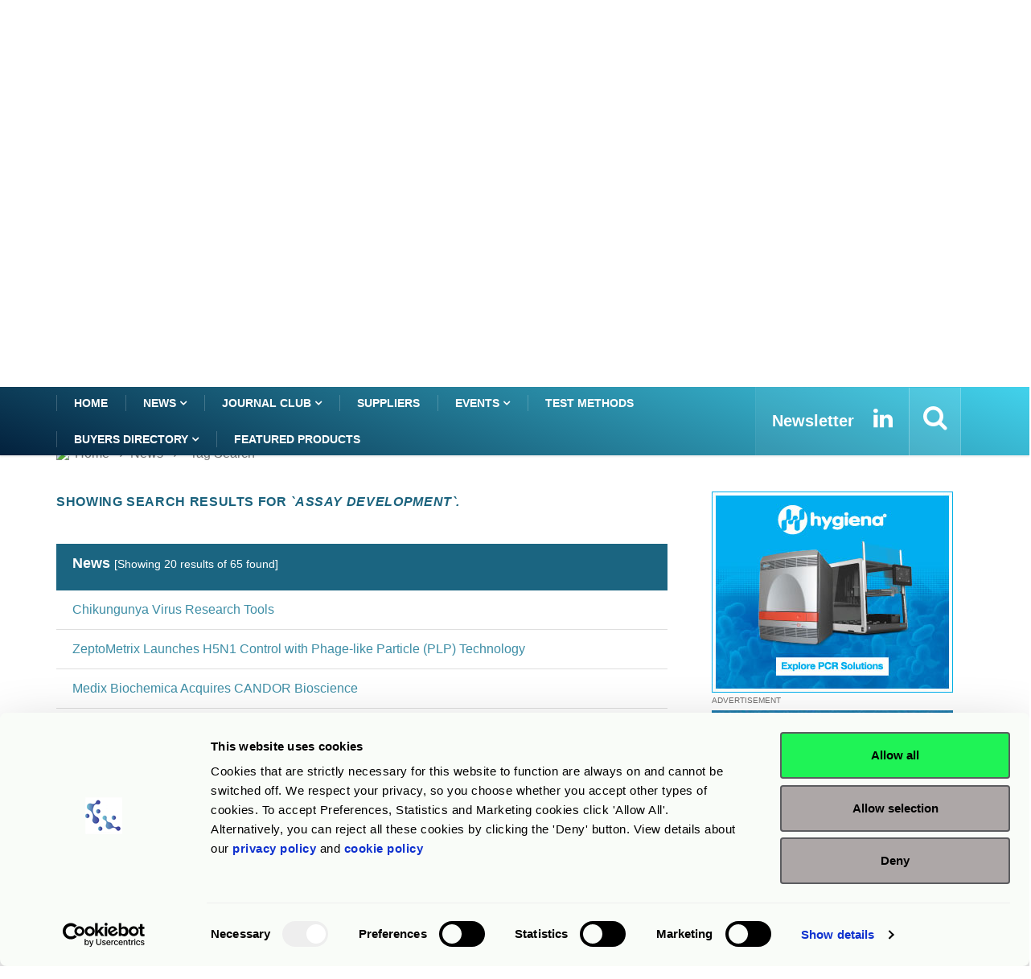

--- FILE ---
content_type: text/html; charset=UTF-8
request_url: https://www.rapidmicrobiology.com/tag/assay-development
body_size: 12719
content:
<!DOCTYPE html>
<html lang="en">
    <head>
        <meta charset="utf-8">
<title>Tag - Assay Development</title>

<!-- Google Tag Manager -->
<script>(function(w,d,s,l,i){w[l]=w[l]||[];w[l].push({'gtm.start':
new Date().getTime(),event:'gtm.js'});var f=d.getElementsByTagName(s)[0],
j=d.createElement(s),dl=l!='dataLayer'?'&l='+l:'';j.async=true;j.src=
'https://www.googletagmanager.com/gtm.js?id='+i+dl;f.parentNode.insertBefore(j,f);
})(window,document,'script','dataLayer','GTM-PBRTPV5');</script>
<!-- End Google Tag Manager -->

<meta http-equiv="X-UA-Compatible" content="IE=edge">
<meta name="viewport" content="width=device-width, initial-scale=1, shrink-to-fit=no">
<meta name="keywords" content="Assay Development">
<meta name="description" content="Assay Development">
<meta name="csrf-token" content="iq32kL8ES5PwhPj2bdhehgdSa68vWEni1PVGVvyp" />
<link rel="shortcut icon" href="/favicon.ico" type="image/x-icon">
<link rel="icon" href="/favicon.ico" type="image/x-icon">
<link rel="stylesheet" href="/frontend/css/bootstrap.min.css">
<link rel="stylesheet" href="/frontend/css/iconfonts.css">
<link rel="stylesheet" href="/frontend/css/font-awesome.min.css">
<link rel="stylesheet" href="/frontend/css/owl.carousel.min.css">
<link rel="stylesheet" href="/frontend/css/owl.theme.default.min.css">
<link rel="stylesheet" href="/frontend/css/magnific-popup.css">
<link rel="stylesheet" href="/frontend/css/animate.css">
<link rel="stylesheet" href="/frontend/css/style_v1.css">
<link rel="stylesheet" href="/frontend/css/responsive.css">
<link rel="stylesheet" href="/frontend/css/colorbox.css">
<link rel='canonical' href='https://www.rapidmicrobiology.com/tag/assay-development' />
<!-- HTML5 shim, for IE6-8 support of HTML5 elements. All other JS at the end of file. -->
<!--[if lt IE 9]>
  <script src="/frontend/js/html5shiv.js"></script>
  <script src="/frontend/js/respond.min.js"></script>
<![endif]-->
                    </head>

    <body>
        <!-- Google Tag Manager (noscript) -->
<noscript><iframe src="https://www.googletagmanager.com/ns.html?id=GTM-PBRTPV5"
height="0" width="0" style="display:none;visibility:hidden"></iframe></noscript>
<!-- End Google Tag Manager (noscript) -->


<header id="header" class="header">
    <div class="container">
        <div class="row align-items-center justify-content-between">
            <div class="col-md-3 col-sm-12 pad-0">
                <div class="logo-a">
                    <a href="/">
                        <img src="/img_l/logos/rapidmicrobiology-2025-logo.png" alt='RMB' style="max-height:86px;">
                    </a>
                </div>
            </div>
            <div class="col-md-8 col-sm-12 header-right">
                <div class="ad-banner float-right">                    
                                                                        <a href="https://www.rapidmicrobiology.com/journal-club/new-enrichment-broth-finds-b-cereus-in-half-of-powdered-infant-foods-sampled" target="_blank" 
                               class="MBannner" 
                               onclick="javascript:goTo(this);" data-arg="TS608M_2026_03DT" >
                                <img src="/rmbdata/userfiles/suppliers/rapidmicrobiology_com/main/2603_JournalClubPIF.png" 
                                     class="img-fluid" alt="Latest from our Journal Club">
                            </a>
                                                <div class="add-wrap">advertisement</div>
                                    </div>
            </div>
        </div>
    </div>
</header>
<div class="col-md-12" role="alert" style="padding: 8px 0px;text-align: center;background: #d5d5d59c;">
        This site is a B2B information site for professional use - clinical diagnostics products listed are for
    <strong>Research Use Only</strong> unless otherwise stated.
    </div>

	


        <div class="main-nav clearfix is-ts-sticky">
    <div class="container">
        <div class="row justify-content-between">
            <nav class="navbar navbar-expand-lg col-lg-9">
                <div class="site-nav-inner float-left">
                    <button class="navbar-toggler" type="button" 
                            data-toggle="collapse" 
                            data-target="#navbarSupportedContent" 
                            aria-controls="navbarSupportedContent" 
                            aria-expanded="true" aria-label="Toggle navigation">
                        <span class="fa fa-bars"></span>
                    </button>
                    <div id="navbarSupportedContent" 
                         class="collapse navbar-collapse navbar-responsive-collapse">
                        <ul class="nav navbar-nav">
                            <li class="active">
                                <a href="/" >Home</a>
                            </li>
                            <li class="dropdown">
                                <a href="/news" class="dropdown-toggler menu-dropdown" 
                                   data-toggle="dropdown" role="button" 
                                   aria-haspopup="true" aria-expanded="false">
                                    News <i class="fa fa-angle-down"></i></a>
                                <ul class="dropdown-menu" role="menu">
                                    <!--<li><a href="#">Featured this week</a></li>-->
                                    <li><a href="/news">Show All</a></li>
                                                                            <li>
                                            <a href="/news-by-sector/assay-development">
                                                Assay Development                                            </a>
                                        </li>
                                                                                <li>
                                            <a href="/news-by-sector/clinical">
                                                Clinical & Veterinary                                            </a>
                                        </li>
                                                                                <li>
                                            <a href="/news-by-sector/food-beverage">
                                                Food & Beverage                                            </a>
                                        </li>
                                                                                <li>
                                            <a href="/news-by-sector/microbiome">
                                                Microbiome                                            </a>
                                        </li>
                                                                                <li>
                                            <a href="/news-by-sector/other">
                                                Other                                            </a>
                                        </li>
                                                                                <li>
                                            <a href="/news-by-sector/pharmaceutical">
                                                Pharmaceutical                                            </a>
                                        </li>
                                                                                <li>
                                            <a href="/news-by-sector/water">
                                                Water                                            </a>
                                        </li>
                                                                        </ul>                                
                            </li> 
                            <li class="dropdown">
                                <a href="/journal-club" class="dropdown-toggler menu-dropdown" 
                                   data-toggle="dropdown" role="button" 
                                   aria-haspopup="true" aria-expanded="false">
                                    Journal Club <i class="fa fa-angle-down"></i></a>
                                <ul class="dropdown-menu" role="menu">
                                    <!--<li><a href="#">Featured this week</a></li>-->
                                    <li><a href="/journal-club">Show All</a></li>
                                                                            <li>
                                            <a href="/journal-club-by-sector/assay-development">
                                                Assay Development                                            </a>
                                        </li>
                                                                                <li>
                                            <a href="/journal-club-by-sector/clinical">
                                                Clinical & Veterinary                                            </a>
                                        </li>
                                                                                <li>
                                            <a href="/journal-club-by-sector/food-beverage">
                                                Food & Beverage                                            </a>
                                        </li>
                                                                                <li>
                                            <a href="/journal-club-by-sector/microbiome">
                                                Microbiome                                            </a>
                                        </li>
                                                                                <li>
                                            <a href="/journal-club-by-sector/other">
                                                Other                                            </a>
                                        </li>
                                                                                <li>
                                            <a href="/journal-club-by-sector/pharmaceutical">
                                                Pharmaceutical                                            </a>
                                        </li>
                                                                                <li>
                                            <a href="/journal-club-by-sector/water">
                                                Water                                            </a>
                                        </li>
                                                                        </ul>                                
                            </li>                           

                            <li>
                                <a href="/suppliers">Suppliers</a>
                            </li>
                            <li class="dropdown">
                                <a href="/events" class="dropdown-toggler menu-dropdown" 
                                   data-toggle="dropdown">
                                    Events <i class="fa fa-angle-down"></i></a>
                                <ul class="dropdown-menu" role="menu">
                                    <!--<li><a href="#">Featured this week</a></li>-->
                                    <li><a href="/events">Show All</a></li>
                                                                            <li>
                                            <a href="/events/assay-development">
                                                Assay Development                                            </a>
                                        </li>
                                                                                <li>
                                            <a href="/events/clinical">
                                                Clinical & Veterinary                                            </a>
                                        </li>
                                                                                <li>
                                            <a href="/events/food-beverage">
                                                Food & Beverage                                            </a>
                                        </li>
                                                                                <li>
                                            <a href="/events/microbiome">
                                                Microbiome                                            </a>
                                        </li>
                                                                                <li>
                                            <a href="/events/other">
                                                Other                                            </a>
                                        </li>
                                                                                <li>
                                            <a href="/events/pharmaceutical">
                                                Pharmaceutical                                            </a>
                                        </li>
                                                                                <li>
                                            <a href="/events/water">
                                                Water                                            </a>
                                        </li>
                                                                        </ul> 

                            </li>
                            <li>
                                <a href="/test-methods">Test Methods</a>
                            </li>

                            <li class="dropdown">
                                <a href="/product-finder" 
                                   class="dropdown-toggler menu-dropdown" 
                                   data-toggle="dropdown">Buyers Directory 
                                    <i class="fa fa-angle-down"></i></a>
                                <ul class="dropdown-menu" role="menu">
                                    <!--<li><a href="#">Featured this week</a></li>-->
                                                                            <li>
                                            <a href="/product-finder/assay-development/">
                                                Assay Development                                            </a>
                                        </li>
                                                                                <li>
                                            <a href="/product-finder/clinical/">
                                                Clinical & Veterinary                                            </a>
                                        </li>
                                                                                <li>
                                            <a href="/product-finder/food-beverage/">
                                                Food & Beverage                                            </a>
                                        </li>
                                                                                <li>
                                            <a href="/product-finder/microbiome/">
                                                Microbiome                                            </a>
                                        </li>
                                                                                <li>
                                            <a href="/product-finder/other/">
                                                Other                                            </a>
                                        </li>
                                                                                <li>
                                            <a href="/product-finder/pharmaceutical/">
                                                Pharmaceutical                                            </a>
                                        </li>
                                                                                <li>
                                            <a href="/product-finder/water/">
                                                Water                                            </a>
                                        </li>
                                                                        </ul> 
                            </li>
                            
                            <li>
                                <a href="/featured-products">Featured products</a>
                            </li>
                            
                        </ul>
                    </div>


                </div>
            </nav>
            <div class="col-lg-4 text-right nav-social-wrap">
                <div class="top-social">
                    <ul class="social list-unstyled">
                        <li>
                            <a href="/subscribe" title="Subscribe to our eNewsletter">
                                <strong style="font-size: 20px;">Newsletter</strong>
                            </a>
                        </li>
                        <li>
                            <a href="https://www.linkedin.com/company/rapid-test-methods/" target="_blank" title="Linkedin">
                                <i class="fa fa-2x fa-linkedin"></i>
                            </a>
                        </li>
                    </ul>
                </div>
                <div class="nav-search">
                    <a href="#search-popup" class="xs-modal-popup"  title="Search">
                        <i class="fa fa-2x fa-search"></i>
                    </a>
                </div>

                <div class="zoom-anim-dialog mfp-hide modal-searchPanel ts-search-form" 
                     id="search-popup" tabindex="-1">
                    <div class="modal-dialog modal-lg">
                        <div class="modal-content">
                            <div class="xs-search-panel">
                                <form action="/search-results" method="post" 
                                      class="ts-search-group" role="search"
                                      autocomplete="off" >                                    
                                    <input type="hidden" name="_token"
                                           value="iq32kL8ES5PwhPj2bdhehgdSa68vWEni1PVGVvyp">
                                    <div class="input-group">
                                        <input type="search" 
                                               class="form-control search-term"
                                               name="search-term" id="search-term" 
                                               placeholder="Type here to search" value="">
                                        <button type="submit"
                                                class="input-group-btn search-button">
                                            <i class="fa fa-2x fa-search"></i>
                                        </button>
                                    </div>
                                </form>
                            </div>
                        </div>
                    </div>
                </div>
            </div>
        </div>
    </div>
</div>        
<section class="block full-width banner-div">
    <div class="gap-30"></div>
    <div class="row">
        <div class="col-lg-3 col-md-6 col-sm-6 col-xs-12">
            <div class="card">
                                    <a href="https://www.hygiena.com/food-safety/pathogen-detection?utm_source=ad&utm_medium=rapidmicrobiology&utm_id=p004-md" target="_blank" 
                       onclick="javascript:goTo(this);" data-arg="TS608L_2026_03DT" >
                        <img src="/rmbdata/userfiles/suppliers/hygiena_international_ltd/main/2603_Hygiena_PCR_Solutions.jpg" 
                             class="card-img-top" alt="Hygiena real time PCR pathogen detection for food safety testing"/>
                    </a>            
                <div class="add-wrap">advertisement</div> 
            </div>
        </div>
        <div class="col-lg-3 col-md-6 col-sm-6 col-xs-12">
            <div class="card">
                            <a href="https://www.biomerieux.com/corp/en/education/resource-hub/food-safety-quality/events/european-beverage-quality-conference-ibqc.html#tabs-1b842df8b1-item-59efb32e7e-tab" target="_blank" 
                   onclick="javascript:goTo(this);" data-arg="TS608R_2026_03DT" >
                    <img src="/rmbdata/userfiles/suppliers/biom_rieux_food_safety_and_quality/main/2603_biomerieux_bev_conference.jpg" 
                         class="card-img-top" alt="Register for the 4th International Beverages Quality Conference"/>
                </a>            
            <div class="add-wrap">advertisement</div>  
            </div>
        </div>
        <div class="col-lg-3 col-md-6 col-sm-6 col-xs-12">
            <div class="card">
                            <a href="https://www.rapidmicrobiology.com/news/sterility-confidence-a-rapidmicrobiology-special-focus" target="_blank" 
                   onclick="javascript:goTo(this);" data-arg="TS608R3_2026_03DT" >
                    <img src="/rmbdata/userfiles/suppliers/rapidmicrobiology_com/main/2530_RMB_Sterility_SF_300.jpg" 
                         class="card-img-top" alt="How to test for sterility in parenterals"/>
                </a>            
            <div class="add-wrap">advertisement</div>  
            </div>
        </div>
        <div class="col-lg-3 col-md-6 col-sm-6 col-xs-12">
            <div class="card">
                                    <a href="https://www.rapidmicrobiology.com/journal-club" target="_blank" 
                       onclick="javascript:goTo(this);" data-arg="TS608R4_2026_03DT" >
                        <img src="/rmbdata/userfiles/suppliers/rapidmicrobiology_com/main/2545_RMB_Journal_Club_MPU.jpg" 
                             class="card-img-top" alt="Understand latest published papers on microbiology"/>
                    </a>            
                <div class="add-wrap">advertisement</div>
            </div>
        </div>
    </div>
    <div class="gap-30 main_starts_after_this_cl" id="main_starts_after_this"></div>
</section>


<section class="main-content category-layout-2 pt-0">
    <div class="container">
        <div class="row">
    <div class="col-12 pad-0">
        <ol class="breadcrumb">
            <li>
                <img src="/favicon.ico">
                <a href="/">Home</a>
            </li>
                        <li><i class="fa fa-angle-right"></i>
                <a href="/news">                    News                </a>            </li>
                        <li><i class="fa fa-angle-right"></i>
                                    Tag Search                            </li>
                    </ol>		
    </div>
</div>
<div class="gap-10 d-none d-md-block"></div>
        <div class="row ts-gutter-30">
            <div class="col-lg-8">
                <div class="row">
                    <div class="col-12 pad-0">
                        <h2 class="block-title">
                            Showing search results for <i>`Assay Development`.</i>
                        </h2>
                    </div>
                </div>
                <div class="gap-20 d-none d-md-block"></div>
                
                
                <div class="row ts-gutter-10">
                <div class="col-12 pad-0">
                    <ul class="list-group list-group-flush">
                                                <li class="list-group-item active-r">
                            <h4>News <small>[Showing 
                                20 
                                    results of 65 
                                    found]</small>
                            </h4>
                        </li>                            
                                                <li class="list-group-item">
                            <a href="https://www.rapidmicrobiology.com/news/chikungunya-virus-researchtools">
                                Chikungunya Virus Research Tools                            </a>
                        </li>
                                                <li class="list-group-item">
                            <a href="https://www.rapidmicrobiology.com/news/zeptometrix-launches-h5n1-control-with-phage-like-particle-plp-technology">
                                ZeptoMetrix Launches H5N1 Control with Phage-like Particle (PLP) Technology                            </a>
                        </li>
                                                <li class="list-group-item">
                            <a href="https://www.rapidmicrobiology.com/news/medix-biochemica-acquires-candor-bioscience">
                                Medix Biochemica Acquires CANDOR Bioscience                            </a>
                        </li>
                                                <li class="list-group-item">
                            <a href="https://www.rapidmicrobiology.com/news/custom-lyo-beads-from-biofortuna-precision-at-scale">
                                Custom Lyo Beads from Biofortuna - Precision at Scale                            </a>
                        </li>
                                                <li class="list-group-item">
                            <a href="https://www.rapidmicrobiology.com/news/diagnostic-assay-development-materials-reagents-and-cdmo-a-rapidmicrobiology-special-focus">
                                Diagnostic Assay Development &ndash; Materials, Reagents And CDMO - a rapidmicrobiology Special Focus                            </a>
                        </li>
                                                <li class="list-group-item">
                            <a href="https://www.rapidmicrobiology.com/news/a-next-generation-cell-therapy-manufacturing-platform-from-cytiva">
                                A Next Generation Cell Therapy Manufacturing Platform from Cytiva                            </a>
                        </li>
                                                <li class="list-group-item">
                            <a href="https://www.rapidmicrobiology.com/news/air-dried-assay-development-a-simple-fast-and-cost-effective-option-to-dry-molecular-assays-in-house">
                                Air-dried Assay Development: A Simple, Fast and Cost-effective Option to Dry Molecular Assays In-house                            </a>
                        </li>
                                                <li class="list-group-item">
                            <a href="https://www.rapidmicrobiology.com/news/achieve-precision-quantification-in-every-reaction-with-qpcrbio-sygreen-mixes">
                                Achieve Precision Quantification in Every Reaction With qPCRBIO SyGreen&reg; Mixes                            </a>
                        </li>
                                                <li class="list-group-item">
                            <a href="https://www.rapidmicrobiology.com/news/recombinant-antigens-for-2023-2024-influenza-vaccine-strains">
                                Recombinant Antigens for 2023-2024 Influenza Vaccine Strains                            </a>
                        </li>
                                                <li class="list-group-item">
                            <a href="https://www.rapidmicrobiology.com/news/are-you-confident-in-your-ability-to-accurately-assess-immunoassay-development-milestones">
                                Are You Confident in Your Ability to Accurately Assess Immunoassay Development Milestones?                            </a>
                        </li>
                                                <li class="list-group-item">
                            <a href="https://www.rapidmicrobiology.com/news/new-canine-coronavirus-antibodies-from-virostat">
                                New Canine Coronavirus Antibodies From ViroStat                            </a>
                        </li>
                                                <li class="list-group-item">
                            <a href="https://www.rapidmicrobiology.com/news/virostat-releases-new-catalogue-of-infectious-disease-antibodies-and-antigens">
                                ViroStat Releases New Catalogue of Infectious Disease Antibodies and Antigens                            </a>
                        </li>
                                                <li class="list-group-item">
                            <a href="https://www.rapidmicrobiology.com/news/sino-biological-announces-construction-of-its-new-us-based-center-for-bioprocessing">
                                Sino Biological Announces Construction of Its New US-Based Center for Bioprocessing                            </a>
                        </li>
                                                <li class="list-group-item">
                            <a href="https://www.rapidmicrobiology.com/news/aalto-bio-reagents-launches-new-monkeypox-virus-b21r-bsa-conjugate-peptides-for-diagnostic-testing">
                                Aalto Bio Reagents Launches New Monkeypox Virus B21R-BSA Conjugate Peptides for Diagnostic Testing                            </a>
                        </li>
                                                <li class="list-group-item">
                            <a href="https://www.rapidmicrobiology.com/news/antibodies-for-development-of-rapid-non-culture-based-immunoassays-detection-of-gram-negatives">
                                Antibodies For Development of Rapid, Non-culture Based Immunoassay Detection of Gram Negatives                            </a>
                        </li>
                                                <li class="list-group-item">
                            <a href="https://www.rapidmicrobiology.com/news/materials-and-reagents-for-diagnostic-kit-developers-a-rapidmicrobiology-special-focus-1">
                                Materials and Reagents for Diagnostic Kit Developers - a rapidmicrobiology Special Focus                            </a>
                        </li>
                                                <li class="list-group-item">
                            <a href="https://www.rapidmicrobiology.com/news/new-air-dryable-pcr-reagents-make-simple-cost-effective-dried-assay-development-a-reality">
                                New Air-Dryable PCR Reagents Make Simple, Cost-Effective Dried Assay Development a Reality                            </a>
                        </li>
                                                <li class="list-group-item">
                            <a href="https://www.rapidmicrobiology.com/news/lateral-flow-assay-development-its-not-rocket-science-but-you-need-help-rapidmicrobiology-podcast-1">
                                Lateral-Flow Assay Development: Its Not Rocket Science But You Need Help - rapidmicrobiology Podcast                            </a>
                        </li>
                                                <li class="list-group-item">
                            <a href="https://www.rapidmicrobiology.com/news/unrivaled-quality-for-your-molecular-diagnostic-asay-development-and-manufacturing-needs">
                                Unrivaled Quality for Your Molecular Diagnostic Assay Development and Manufacturing Needs                            </a>
                        </li>
                                                <li class="list-group-item">
                            <a href="https://www.rapidmicrobiology.com/news/lateral-flow-assay-development-and-manufacturing-services">
                                Lateral Flow Assay Development and Manufacturing Services                            </a>
                        </li>
                                                                    </ul>
                    
                    <div class="gap-20 d-none d-md-block"></div>
                    
                    <ul class="list-group list-group-flush">
                                                <li class="list-group-item active-r">
                            <h4>Journal Club <small>[Showing 
                                1 
                                    results of 1 
                                    found]</small>
                            </h4>
                        </li>                            
                                                <li class="list-group-item">
                            <a href="https://www.rapidmicrobiology.com/journal-club/novel-test-strategy-for-highly-pathogenic-avian-influenza-a">
                                Novel Test Strategy for Highly Pathogenic Avian Influenza A                            </a>
                        </li>
                                                                    </ul>
                    
                    <div class="gap-20 d-none d-md-block"></div>
                    
                    <ul class="list-group list-group-flush">
                                            </ul>
                    
                    <div class="gap-20 d-none d-md-block"></div>
                    
                    <ul class="list-group list-group-flush">
                                            </ul>
                    
                    <div class="gap-20 d-none d-md-block"></div>
                    
                    
                    <ul class="list-group list-group-flush">
                                                <li class="list-group-item active-r">
                            <h4>Supplier <small>[Showing 20 
                            results of 49                            found]</small>
                            </h4>
                        </li>                            
                                                <li class="list-group-item">
                            <a href="https://www.rapidmicrobiology.com/supplier/medlere-ltd">
                                Medlere Ltd                            </a>
                        </li>
                                                <li class="list-group-item">
                            <a href="https://www.rapidmicrobiology.com/supplier/apis-assay-technologies-ltd">
                                Apis Assay Technologies Ltd.                            </a>
                        </li>
                                                <li class="list-group-item">
                            <a href="https://www.rapidmicrobiology.com/supplier/stratec-consumables-gmbh">
                                STRATEC Consumables GmbH                            </a>
                        </li>
                                                <li class="list-group-item">
                            <a href="https://www.rapidmicrobiology.com/supplier/sonsas">
                                SON                            </a>
                        </li>
                                                <li class="list-group-item">
                            <a href="https://www.rapidmicrobiology.com/supplier/vazyme-biotech-co-ltd">
                                Vazyme Biotech Co., Ltd                            </a>
                        </li>
                                                <li class="list-group-item">
                            <a href="https://www.rapidmicrobiology.com/supplier/mantracourt-electronics">
                                Mantracourt Electronics                            </a>
                        </li>
                                                <li class="list-group-item">
                            <a href="https://www.rapidmicrobiology.com/supplier/icosagen">
                                Icosagen                            </a>
                        </li>
                                                <li class="list-group-item">
                            <a href="https://www.rapidmicrobiology.com/supplier/wuhan-fine-biotech-co-ltd">
                                Wuhan Fine Biotech Co., Ltd.                            </a>
                        </li>
                                                <li class="list-group-item">
                            <a href="https://www.rapidmicrobiology.com/supplier/ceres-nanosciences">
                                Ceres Nanosciences                            </a>
                        </li>
                                                <li class="list-group-item">
                            <a href="https://www.rapidmicrobiology.com/supplier/mip-diagnostics">
                                MIP Discovery                            </a>
                        </li>
                                                <li class="list-group-item">
                            <a href="https://www.rapidmicrobiology.com/supplier/fluidigm">
                                Standard BioTools Inc.                            </a>
                        </li>
                                                <li class="list-group-item">
                            <a href="https://www.rapidmicrobiology.com/supplier/dialunox">
                                DIALUNOX                            </a>
                        </li>
                                                <li class="list-group-item">
                            <a href="https://www.rapidmicrobiology.com/supplier/clent-life-science">
                                Clent Life Science                            </a>
                        </li>
                                                <li class="list-group-item">
                            <a href="https://www.rapidmicrobiology.com/supplier/asahi-kasei">
                                Asahi-Kasei                            </a>
                        </li>
                                                <li class="list-group-item">
                            <a href="https://www.rapidmicrobiology.com/supplier/absea-biotechnology">
                                Absea Biotechnology                            </a>
                        </li>
                                                <li class="list-group-item">
                            <a href="https://www.rapidmicrobiology.com/supplier/milenia-biotec-gmbh-1">
                                Milenia Biotec GmbH.                            </a>
                        </li>
                                                <li class="list-group-item">
                            <a href="https://www.rapidmicrobiology.com/supplier/rd-graphene-ltd">
                                RD-Graphene Ltd.                            </a>
                        </li>
                                                <li class="list-group-item">
                            <a href="https://www.rapidmicrobiology.com/supplier/abcam-plc">
                                Abcam plc.                            </a>
                        </li>
                                                <li class="list-group-item">
                            <a href="https://www.rapidmicrobiology.com/supplier/integrated-dna-technologies">
                                Integrated DNA Technologies                            </a>
                        </li>
                                                <li class="list-group-item">
                            <a href="https://www.rapidmicrobiology.com/supplier/addgene">
                                Addgene                            </a>
                        </li>
                                                                    </ul>
                    
                    <div class="gap-20 d-none d-md-block"></div>
                    <ul class="list-group list-group-flush">
                                            </ul>
                    
                    <div class="gap-20 d-none d-md-block"></div>
                    <ul class="list-group list-group-flush">
                                                <li class="list-group-item active-r">
                            <h4>Featured Products:<small>[Showing 20 
                            results of 20 found]
                            </small>
                            </h4>
                        </li>                            
                                                <li class="list-group-item">
                            <a href="https://www.rapidmicrobiology.com/featured-products/diagnostic-assay-development">
                                Diagnostic Assay Development                            </a>
                        </li>
                                                <li class="list-group-item">
                            <a href="https://www.rapidmicrobiology.com/featured-products/end-to-end-services-for-lateral-flow-assay-development-and-manufacture">
                                End to End Services for Lateral Flow Assay Development and Manufacturing                            </a>
                        </li>
                                                <li class="list-group-item">
                            <a href="https://www.rapidmicrobiology.com/featured-products/respiratory-syncytial-virus-rsv-antigens-and-antibodies">
                                Respiratory Syncytial Virus (RSV) Antigens and Antibodies                            </a>
                        </li>
                                                <li class="list-group-item">
                            <a href="https://www.rapidmicrobiology.com/featured-products/what-39-s-on-show-at-eccmid-2022-a-rapidmicrobiology-special-focus">
                                What&#39;s on Show at ECCMID 2022 - a rapidmicrobiology Special Focus                            </a>
                        </li>
                                                <li class="list-group-item">
                            <a href="https://www.rapidmicrobiology.com/featured-products/omicron-b-1-1-529-and-sub-lineage-ba-2-variants">
                                Omicron (B.1.1.529 and sub-lineage BA.2) Variants                            </a>
                        </li>
                                                <li class="list-group-item">
                            <a href="https://www.rapidmicrobiology.com/featured-products/sars-cov-2-variant-reagent-bank">
                                SARS-CoV-2 Variant Reagent Bank                            </a>
                        </li>
                                                <li class="list-group-item">
                            <a href="https://www.rapidmicrobiology.com/featured-products/sars-cov-2-omicron-detection-antibodies">
                                SARS-CoV-2 Omicron Detection Antibodies                            </a>
                        </li>
                                                <li class="list-group-item">
                            <a href="https://www.rapidmicrobiology.com/featured-products/take-your-lateral-flow-assay-to-the-next-level">
                                Bulk Gold Nanoparticle Production for Minimized Manufacturing Risk                            </a>
                        </li>
                                                <li class="list-group-item">
                            <a href="https://www.rapidmicrobiology.com/featured-products/highly-stable-sars-cov-2-trimeric-spike-proteins">
                                Highly Stable SARS-CoV-2 Trimeric Spike Proteins                            </a>
                        </li>
                                                <li class="list-group-item">
                            <a href="https://www.rapidmicrobiology.com/featured-products/sars-cov-2-variant-detection-antibodies">
                                SARS-CoV-2 Variant Detection Antibodies                            </a>
                        </li>
                                                <li class="list-group-item">
                            <a href="https://www.rapidmicrobiology.com/featured-products/recombinant-sars-cov-2-variant-bank">
                                Recombinant SARS-CoV-2 Variant Bank                            </a>
                        </li>
                                                <li class="list-group-item">
                            <a href="https://www.rapidmicrobiology.com/featured-products/provirtm-viral-antigen-bank">
                                ProVirTM: Viral Antigen Bank                            </a>
                        </li>
                                                <li class="list-group-item">
                            <a href="https://www.rapidmicrobiology.com/featured-products/variants-and-neutralizing-antibodies-for-sars-cov-2-1">
                                Variants and Neutralizing Antibodies for SARS-CoV-2                            </a>
                        </li>
                                                <li class="list-group-item">
                            <a href="https://www.rapidmicrobiology.com/featured-products/sino-biological-has-developed-a-panel-of-il-18-il-18-receptor-reagents">
                                Sino Biological Has Developed a Panel of IL-18 and IL-18 Receptor Reagents                            </a>
                        </li>
                                                <li class="list-group-item">
                            <a href="https://www.rapidmicrobiology.com/featured-products/sars-cov-2-spike-variant-b-1-1-7-available">
                                SARS-CoV-2 Spike Variant B.1.1.7 Available                            </a>
                        </li>
                                                <li class="list-group-item">
                            <a href="https://www.rapidmicrobiology.com/featured-products/infectious-disease-research-toolkit">
                                Infectious Disease Research Toolkit                            </a>
                        </li>
                                                <li class="list-group-item">
                            <a href="https://www.rapidmicrobiology.com/featured-products/a-complete-toolkit-for-sars-cov-2-antigen-tests">
                                Sino Biological have developed a panel of antibodies specific to SARS-CoV-2 S and N proteins and antibody pairs                            </a>
                        </li>
                                                <li class="list-group-item">
                            <a href="https://www.rapidmicrobiology.com/featured-products/d614g-sars-cov-2-s1-variant">
                                D614G: SARS-CoV-2&nbsp;S1&nbsp;Variant                            </a>
                        </li>
                                                <li class="list-group-item">
                            <a href="https://www.rapidmicrobiology.com/featured-products/sars-cov-2-specific-and-neutralizing-antibodies-of-sino-biological">
                                SARS-CoV-2 Specific and Neutralizing Antibodies of Sino Biological                            </a>
                        </li>
                                                <li class="list-group-item">
                            <a href="https://www.rapidmicrobiology.com/featured-products/sars-cov-2-serological-assay">
                                SARS-CoV-2&nbsp;Serological&nbsp;Assay                            </a>
                        </li>
                                                                    </ul>
                    
                    <div class="gap-20 d-none d-md-block"></div>
                    <ul class="list-group list-group-flush">
                                                <li class="list-group-item active-r">
                            <h4>Products <small>[Showing 7 
                            results of 7 found]
                            </small></h4>
                        </li>                            
                                                <li class="list-group-item">
                            <a href="https://www.rapidmicrobiology.com/products/helix-elite-molecular-standard">
                                Helix Elite&trade;&nbsp;Molecular Standard                            </a>
                        </li>
                                                <li class="list-group-item">
                            <a href="https://www.rapidmicrobiology.com/products/the-xpro-program-custom-molecular-assays">
                                The xPRO&trade; Program:&nbsp;Custom Molecular Assays                            </a>
                        </li>
                                                <li class="list-group-item">
                            <a href="https://www.rapidmicrobiology.com/products/fapon-biotech-neutralizing-antibody-test-solution">
                                Fapon Biotech Neutralizing Antibody Test Solution                            </a>
                        </li>
                                                <li class="list-group-item">
                            <a href="https://www.rapidmicrobiology.com/products/fapon-biotech-antibody-test-solution">
                                Fapon Biotech Antibody Test Solution                            </a>
                        </li>
                                                <li class="list-group-item">
                            <a href="https://www.rapidmicrobiology.com/products/fapon-biotech-antigen-test-solution">
                                Fapon Biotech Antigen Test Solution                            </a>
                        </li>
                                                <li class="list-group-item">
                            <a href="https://www.rapidmicrobiology.com/products/recombinant-sars-cov-2-spike-protein-receptor-binding-domain-his">
                                Recombinant SARS-CoV-2 Spike Protein Receptor Binding Domain [His]                            </a>
                        </li>
                                                <li class="list-group-item">
                            <a href="https://www.rapidmicrobiology.com/products/human-ace2-stable-cell-line-hek293t">
                                Human ACE2 Stable Cell Line - HEK293T                            </a>
                        </li>
                                                                    </ul>
                </div>               
                
            </div><!-- col-lg-8 -->
            </div><!-- col-lg-8 -->
            <div class="col-lg-4">
                <div class="sidebar">
    <div class="sidebar-widget featured-tab post-tab mb-20">
                        
                  <div class="post-thumb">
                            <a href="https://www.hygiena.com/food-safety/pathogen-detection?utm_source=ad&utm_medium=rapidmicrobiology&utm_id=p004-md" target="_blank" 
                   onclick="javascript:goTo(this);" data-arg="TS608L_2026_03DT" >
                    <img src="/rmbdata/userfiles/suppliers/hygiena_international_ltd/main/2603_Hygiena_PCR_Solutions.jpg" 
                         class="img-fluid" alt="Hygiena real time PCR pathogen detection for food safety testing"/>
                </a>            
                        <div class="add-wrap">advertisement</div>            
                            <a href="https://www.biomerieux.com/corp/en/education/resource-hub/food-safety-quality/events/european-beverage-quality-conference-ibqc.html#tabs-1b842df8b1-item-59efb32e7e-tab" target="_blank" 
                   onclick="javascript:goTo(this);" data-arg="TS608R_2026_03DT" >
                    <img src="/rmbdata/userfiles/suppliers/biom_rieux_food_safety_and_quality/main/2603_biomerieux_bev_conference.jpg" 
                         class=" rect-banner" alt="Register for the 4th International Beverages Quality Conference"/>
                </a>            
              <div class="add-wrap">advertisement</div>
            
                            <a href="https://www.rapidmicrobiology.com/news/sterility-confidence-a-rapidmicrobiology-special-focus" target="_blank" 
                   onclick="javascript:goTo(this);" data-arg="TS608R3_2026_03DT" >
                    <img src="/rmbdata/userfiles/suppliers/rapidmicrobiology_com/main/2530_RMB_Sterility_SF_300.jpg" 
                         class=" rect-banner" alt="How to test for sterility in parenterals"/>
                </a>            
              <div class="add-wrap">advertisement</div>
            
                            <a href="https://www.rapidmicrobiology.com/journal-club" target="_blank" 
                   onclick="javascript:goTo(this);" data-arg="TS608R4_2026_03DT" >
                    <img src="/rmbdata/userfiles/suppliers/rapidmicrobiology_com/main/2545_RMB_Journal_Club_MPU.jpg" 
                         class=" rect-banner" alt="Understand latest published papers on microbiology"/>
                </a>            
              <div class="add-wrap">advertisement</div>
        </div>        
  
        <div class="gap-30 d-none d-md-block"></div>
        <h2 class="block-title">
            <span>LATEST MICROBIOLOGY NEWS</span>
        </h2>
        <div class="row">
            <div class="col-12">
                <div class="tab-content">
                    <div class="tab-pane active animated fadeInRight" id="post_tab_a">
                        <div class="list-post-block">
                            <ul class="list-post">
                                                                <li>
                                <div class="post-block-style media">
                                    <div class="post-thumb"  style="width:100px;height:62px;">
                                        <a href="/news/new-contact-plates-with-innovative-condensation-control-design">
                                                                                                                                    <img class="img-fluid" src="/rmbdata/userfiles/thumbnails/suppliers/pharmamedia_dr_m_ller_gmbh/2604_PMM_small.jpg" alt="PMM is your partner for quality and safety"
                                                   style="max-width:100px;max-height:83px;border-radius: 10%;"/>
                                                                                    </a>
                                    </div>
                                    <div class="post-content media-body">
                                        <h3 class="post-title">
                                            <a href="/news/new-contact-plates-with-innovative-condensation-control-design" class="sb-title">
                                                New Contact Plates with Innovative Condensation Control Design                                            </a>
                                        </h3>
                                        <div class="post-meta mb-7">
                                            <span class="post-date">
                                                <i class="fa fa-calendar"></i> 
                                                14 Jan 2026                                            </span>
                                        </div>
                                    </div>
                                </div><div class="gap-20 d-none d-md-block"></div>
                                </li>
                                                                <li>
                                <div class="post-block-style media">
                                    <div class="post-thumb"  style="width:100px;height:62px;">
                                        <a href="/news/important-mycoplasma-updates-european-pharmacopoeia-mycoplasma-chapter-update">
                                                                                                                                    <img class="img-fluid" src="/rmbdata/userfiles/thumbnails/suppliers/merck_millipore/2607_Merck_Mycoplasma_small.jpg" alt="Mycoplamsa Reference Standards"
                                                   style="max-width:100px;max-height:83px;border-radius: 10%;"/>
                                                                                    </a>
                                    </div>
                                    <div class="post-content media-body">
                                        <h3 class="post-title">
                                            <a href="/news/important-mycoplasma-updates-european-pharmacopoeia-mycoplasma-chapter-update" class="sb-title">
                                                Important Mycoplasma Updates! European Pharmacopoeia Mycoplasma Chapter Update                                            </a>
                                        </h3>
                                        <div class="post-meta mb-7">
                                            <span class="post-date">
                                                <i class="fa fa-calendar"></i> 
                                                14 Jan 2026                                            </span>
                                        </div>
                                    </div>
                                </div><div class="gap-20 d-none d-md-block"></div>
                                </li>
                                                                <li>
                                <div class="post-block-style media">
                                    <div class="post-thumb"  style="width:100px;height:62px;">
                                        <a href="/news/webinar-allergen-management-solutions-for-food-manufacturing">
                                                                                                                                    <img class="img-fluid" src="/rmbdata/userfiles/thumbnails/suppliers/kikkoman_corporation/news/682_CA_1768285949_small.png" alt="Register now for free allergen management webinar"
                                                   style="max-width:100px;max-height:83px;border-radius: 10%;"/>
                                                                                    </a>
                                    </div>
                                    <div class="post-content media-body">
                                        <h3 class="post-title">
                                            <a href="/news/webinar-allergen-management-solutions-for-food-manufacturing" class="sb-title">
                                                Webinar: Allergen Management Solutions for Food Manufacturing                                            </a>
                                        </h3>
                                        <div class="post-meta mb-7">
                                            <span class="post-date">
                                                <i class="fa fa-calendar"></i> 
                                                14 Jan 2026                                            </span>
                                        </div>
                                    </div>
                                </div><div class="gap-20 d-none d-md-block"></div>
                                </li>
                                                                <li>
                                <div class="post-block-style media">
                                    <div class="post-thumb"  style="width:100px;height:62px;">
                                        <a href="/news/amr-testing-modules-and-surveillance-with-biomic-v3">
                                                                                                                                    <img class="img-fluid" src="/rmbdata/userfiles/thumbnails/suppliers/giles_scientific_inc/2605_GilesScientific_biomic_small.jpg" alt="BIOMIC V3"
                                                   style="max-width:100px;max-height:83px;border-radius: 10%;"/>
                                                                                    </a>
                                    </div>
                                    <div class="post-content media-body">
                                        <h3 class="post-title">
                                            <a href="/news/amr-testing-modules-and-surveillance-with-biomic-v3" class="sb-title">
                                                AMR Testing Modules and Surveillance with BIOMIC V3                                            </a>
                                        </h3>
                                        <div class="post-meta mb-7">
                                            <span class="post-date">
                                                <i class="fa fa-calendar"></i> 
                                                13 Jan 2026                                            </span>
                                        </div>
                                    </div>
                                </div><div class="gap-20 d-none d-md-block"></div>
                                </li>
                                                                <li>
                                <div class="post-block-style media">
                                    <div class="post-thumb"  style="width:100px;height:62px;">
                                        <a href="/news/48-hour-sterility-testing-for-faster-pharmaceutical-batch-release">
                                                                                                                                    <img class="img-fluid" src="/rmbdata/userfiles/thumbnails/suppliers/biotactical/2604_biotactical_sterility_testing_small.jpg" alt="sterility testing"
                                                   style="max-width:100px;max-height:83px;border-radius: 10%;"/>
                                                                                    </a>
                                    </div>
                                    <div class="post-content media-body">
                                        <h3 class="post-title">
                                            <a href="/news/48-hour-sterility-testing-for-faster-pharmaceutical-batch-release" class="sb-title">
                                                48 Hour Sterility Testing for Faster Pharmaceutical Batch Release                                            </a>
                                        </h3>
                                        <div class="post-meta mb-7">
                                            <span class="post-date">
                                                <i class="fa fa-calendar"></i> 
                                                13 Jan 2026                                            </span>
                                        </div>
                                    </div>
                                </div><div class="gap-20 d-none d-md-block"></div>
                                </li>
                                                                <li>
                                <div class="post-block-style media">
                                    <div class="post-thumb"  style="width:100px;height:62px;">
                                        <a href="/news/new-handheld-decapper-boosts-speed-and-consistency-of-48-format-tube-handling">
                                                                                                                                    <img class="img-fluid" src="/rmbdata/userfiles/thumbnails/suppliers/azenta_life_sciences/2603_Azenta_Tubes__small.jpg" alt="Azenta Tube Handling"
                                                   style="max-width:100px;max-height:83px;border-radius: 10%;"/>
                                                                                    </a>
                                    </div>
                                    <div class="post-content media-body">
                                        <h3 class="post-title">
                                            <a href="/news/new-handheld-decapper-boosts-speed-and-consistency-of-48-format-tube-handling" class="sb-title">
                                                New Handheld Decapper Boosts Speed and Consistency of 48-Format Tube Handling                                            </a>
                                        </h3>
                                        <div class="post-meta mb-7">
                                            <span class="post-date">
                                                <i class="fa fa-calendar"></i> 
                                                13 Jan 2026                                            </span>
                                        </div>
                                    </div>
                                </div><div class="gap-20 d-none d-md-block"></div>
                                </li>
                                                                <li>
                                <div class="post-block-style media">
                                    <div class="post-thumb"  style="width:100px;height:62px;">
                                        <a href="/news/microzone-introduces-avian-gen-dx-rt-qpcr-assays-for-poultry-disease-detection">
                                                                                                                                    <img class="img-fluid" src="/rmbdata/userfiles/thumbnails/suppliers/microzone_ltd/news/1967_CA_1766148574_small.png" alt="Image showing Microzone Avian Gen Dx RT-qPCR assays for NDV H9N2 and IBV"
                                                   style="max-width:100px;max-height:83px;border-radius: 10%;"/>
                                                                                    </a>
                                    </div>
                                    <div class="post-content media-body">
                                        <h3 class="post-title">
                                            <a href="/news/microzone-introduces-avian-gen-dx-rt-qpcr-assays-for-poultry-disease-detection" class="sb-title">
                                                Microzone Introduces Avian Gen Dx RT-qPCR Assays for Poultry Disease Detection                                            </a>
                                        </h3>
                                        <div class="post-meta mb-7">
                                            <span class="post-date">
                                                <i class="fa fa-calendar"></i> 
                                                12 Jan 2026                                            </span>
                                        </div>
                                    </div>
                                </div><div class="gap-20 d-none d-md-block"></div>
                                </li>
                                                                <li>
                                <div class="post-block-style media">
                                    <div class="post-thumb"  style="width:100px;height:62px;">
                                        <a href="/news/reference-standards-improve-aav-production">
                                                                                                                                    <img class="img-fluid" src="/rmbdata/userfiles/thumbnails/suppliers/ams_biotechnology_europe_limited/2603_AMSBio_1_small.jpg" alt="AAV reference standards"
                                                   style="max-width:100px;max-height:83px;border-radius: 10%;"/>
                                                                                    </a>
                                    </div>
                                    <div class="post-content media-body">
                                        <h3 class="post-title">
                                            <a href="/news/reference-standards-improve-aav-production" class="sb-title">
                                                Reference Standards Improve AAV Production                                            </a>
                                        </h3>
                                        <div class="post-meta mb-7">
                                            <span class="post-date">
                                                <i class="fa fa-calendar"></i> 
                                                12 Jan 2026                                            </span>
                                        </div>
                                    </div>
                                </div><div class="gap-20 d-none d-md-block"></div>
                                </li>
                                                                <li>
                                <div class="post-block-style media">
                                    <div class="post-thumb"  style="width:100px;height:62px;">
                                        <a href="/news/optimize-cell-therapy-safety-with-pcr-testing-insights">
                                                                                                                                    <img class="img-fluid" src="/rmbdata/userfiles/thumbnails/suppliers/sartorius/2603_Sartorious_celltherapy_small.jpg" alt="ACS cell therapy stem cells"
                                                   style="max-width:100px;max-height:83px;border-radius: 10%;"/>
                                                                                    </a>
                                    </div>
                                    <div class="post-content media-body">
                                        <h3 class="post-title">
                                            <a href="/news/optimize-cell-therapy-safety-with-pcr-testing-insights" class="sb-title">
                                                Optimize Cell Therapy Safety with PCR Testing Insights                                            </a>
                                        </h3>
                                        <div class="post-meta mb-7">
                                            <span class="post-date">
                                                <i class="fa fa-calendar"></i> 
                                                07 Jan 2026                                            </span>
                                        </div>
                                    </div>
                                </div><div class="gap-20 d-none d-md-block"></div>
                                </li>
                                                                <li>
                                <div class="post-block-style media">
                                    <div class="post-thumb"  style="width:100px;height:62px;">
                                        <a href="/news/automating-quality-control-testing-for-radiopharmaceutical-production">
                                                                                                                                    <img class="img-fluid" src="/rmbdata/userfiles/thumbnails/suppliers/rapid_micro_biosystems/2603_rapidmicrobiosystems_automatingqualitycontrol_small.png" alt="Radiopharmaceutical product QC test and release using Growth Direct results in as little as 1 day"
                                                   style="max-width:100px;max-height:83px;border-radius: 10%;"/>
                                                                                    </a>
                                    </div>
                                    <div class="post-content media-body">
                                        <h3 class="post-title">
                                            <a href="/news/automating-quality-control-testing-for-radiopharmaceutical-production" class="sb-title">
                                                Automating Quality Control Testing for Radiopharmaceutical Production                                            </a>
                                        </h3>
                                        <div class="post-meta mb-7">
                                            <span class="post-date">
                                                <i class="fa fa-calendar"></i> 
                                                07 Jan 2026                                            </span>
                                        </div>
                                    </div>
                                </div><div class="gap-20 d-none d-md-block"></div>
                                </li>
                                
                            </ul>
                        </div>
                    </div>
                </div>
            </div>
        </div>
        <div class="gap-30 d-none d-md-block"></div>
               
        <h2 class="block-title">
            <span>MICROBIOLOGY EVENTS</span>
        </h2>
        <div class="row">
            <div class="col-12">
                <div class="tab-content">
                    <div class="tab-pane active animated fadeInRight" id="post_tab_a">
                        <div class="list-post-block">
                            <ul class="list-group">
                                                                <li class="list-group-item">
                                <h3 class="post-title">
                                    <a href="/event/10th-anniversary-microbiome-movement-summit" class="sb-title">
                                        10th Anniversary Microbiome Movement Summit                                    </a>
                                </h3>
                                <div class="post-meta mb-7">
                                    <span class="post-date">
                                        <i class="fa fa-calendar"></i> 27 Jan 2026                                    </span>
                                </div>
                                </li>
                                                                <li class="list-group-item">
                                <h3 class="post-title">
                                    <a href="/event/redefining-bacillus-cereus-testing-an-innovative-solution-for-today-s-challenges" class="sb-title">
                                        Redefining <em>Bacillus cereus</em> Testing: An Innovative Solution for Today&rsquo;s Challenges                                    </a>
                                </h3>
                                <div class="post-meta mb-7">
                                    <span class="post-date">
                                        <i class="fa fa-calendar"></i> 28 Jan 2026                                    </span>
                                </div>
                                </li>
                                                                <li class="list-group-item">
                                <h3 class="post-title">
                                    <a href="/event/whx-labs-dubai" class="sb-title">
                                        WHX Labs Dubai                                    </a>
                                </h3>
                                <div class="post-meta mb-7">
                                    <span class="post-date">
                                        <i class="fa fa-calendar"></i> 9 Feb 2026                                    </span>
                                </div>
                                </li>
                                                                <li class="list-group-item">
                                <h3 class="post-title">
                                    <a href="/event/allergen-management-solutions-for-food-manufacturing-webinar" class="sb-title">
                                        Allergen Management Solutions for Food Manufacturing Webinar                                    </a>
                                </h3>
                                <div class="post-meta mb-7">
                                    <span class="post-date">
                                        <i class="fa fa-calendar"></i> 18 Feb 2026                                    </span>
                                </div>
                                </li>
                                                                <li class="list-group-item">
                                <h3 class="post-title">
                                    <a href="/event/world-water-tech-innovation-summit" class="sb-title">
                                        World Water-tech Innovation Summit                                    </a>
                                </h3>
                                <div class="post-meta mb-7">
                                    <span class="post-date">
                                        <i class="fa fa-calendar"></i> 24 Feb 2026                                    </span>
                                </div>
                                </li>
                                                                <li class="list-group-item">
                                <h3 class="post-title">
                                    <a href="/event/4th-international-beverages-quality-conference-2026" class="sb-title">
                                        4th International Beverages Quality Conference 2026                                    </a>
                                </h3>
                                <div class="post-meta mb-7">
                                    <span class="post-date">
                                        <i class="fa fa-calendar"></i> 3 Mar 2026                                    </span>
                                </div>
                                </li>
                                                                <li class="list-group-item">
                                <h3 class="post-title">
                                    <a href="/event/forum-labo-2026" class="sb-title">
                                        Forum LABO 2026&nbsp;                                    </a>
                                </h3>
                                <div class="post-meta mb-7">
                                    <span class="post-date">
                                        <i class="fa fa-calendar"></i> 10 Mar 2026                                    </span>
                                </div>
                                </li>
                                                                <li class="list-group-item">
                                <h3 class="post-title">
                                    <a href="/event/2026-qc-micro-summit" class="sb-title">
                                        2026 QC Micro Summit                                    </a>
                                </h3>
                                <div class="post-meta mb-7">
                                    <span class="post-date">
                                        <i class="fa fa-calendar"></i> 17 Mar 2026                                    </span>
                                </div>
                                </li>
                                                                <li class="list-group-item">
                                <h3 class="post-title">
                                    <a href="/event/advanced-therapies" class="sb-title">
                                        Advanced Therapies                                    </a>
                                </h3>
                                <div class="post-meta mb-7">
                                    <span class="post-date">
                                        <i class="fa fa-calendar"></i> 17 Mar 2026                                    </span>
                                </div>
                                </li>
                                                                <li class="list-group-item">
                                <h3 class="post-title">
                                    <a href="/event/ispe-aseptic-conference-2026" class="sb-title">
                                        ISPE Aseptic Conference 2026                                    </a>
                                </h3>
                                <div class="post-meta mb-7">
                                    <span class="post-date">
                                        <i class="fa fa-calendar"></i> 23 Mar 2026                                    </span>
                                </div>
                                </li>
                                
                            </ul>
                        </div>
                    </div>
                </div>
            </div>
        </div>        
    </div>
</div>            </div>
        </div>
    </div>
</section>

<section class="block full-width banner-div">
    <div class="gap-30"></div>
    <div class="row">
        <div class="col-lg-3 col-md-6 col-sm-6 col-xs-12">
            <div class="card">
                                    <a href="https://www.hygiena.com/food-safety/pathogen-detection?utm_source=ad&utm_medium=rapidmicrobiology&utm_id=p004-md" target="_blank" 
                       onclick="javascript:goTo(this);" data-arg="TS608L_2026_03DT" >
                        <img src="/rmbdata/userfiles/suppliers/hygiena_international_ltd/main/2603_Hygiena_PCR_Solutions.jpg" 
                             class="card-img-top" alt="Hygiena real time PCR pathogen detection for food safety testing"/>
                    </a>            
                <div class="add-wrap">advertisement</div> 
            </div>
        </div>
        <div class="col-lg-3 col-md-6 col-sm-6 col-xs-12">
            <div class="card">
                            <a href="https://www.biomerieux.com/corp/en/education/resource-hub/food-safety-quality/events/european-beverage-quality-conference-ibqc.html#tabs-1b842df8b1-item-59efb32e7e-tab" target="_blank" 
                   onclick="javascript:goTo(this);" data-arg="TS608R_2026_03DT" >
                    <img src="/rmbdata/userfiles/suppliers/biom_rieux_food_safety_and_quality/main/2603_biomerieux_bev_conference.jpg" 
                         class="card-img-top" alt="Register for the 4th International Beverages Quality Conference"/>
                </a>            
            <div class="add-wrap">advertisement</div>  
            </div>
        </div>
        <div class="col-lg-3 col-md-6 col-sm-6 col-xs-12">
            <div class="card">
                            <a href="https://www.rapidmicrobiology.com/news/sterility-confidence-a-rapidmicrobiology-special-focus" target="_blank" 
                   onclick="javascript:goTo(this);" data-arg="TS608R3_2026_03DT" >
                    <img src="/rmbdata/userfiles/suppliers/rapidmicrobiology_com/main/2530_RMB_Sterility_SF_300.jpg" 
                         class="card-img-top" alt="How to test for sterility in parenterals"/>
                </a>            
            <div class="add-wrap">advertisement</div>  
            </div>
        </div>
        <div class="col-lg-3 col-md-6 col-sm-6 col-xs-12">
            <div class="card">
                                    <a href="https://www.rapidmicrobiology.com/journal-club" target="_blank" 
                       onclick="javascript:goTo(this);" data-arg="TS608R4_2026_03DT" >
                        <img src="/rmbdata/userfiles/suppliers/rapidmicrobiology_com/main/2545_RMB_Journal_Club_MPU.jpg" 
                             class="card-img-top" alt="Understand latest published papers on microbiology"/>
                    </a>            
                <div class="add-wrap">advertisement</div>
            </div>
        </div>
    </div>
    <div class="gap-30 main_starts_after_this_cl" id="main_starts_after_this"></div>
</section>


        <div class="newsletter-area">
    <div class="container">
        <div class="row ts-gutter-30 justify-content-center align-items-center">
            <div class="col-lg-4 col-md-6">
                <div class="footer-loto">
                    <img src="/img_l/logos/rapidmicrobiology-reversed-logo-2025.png" alt="RMB LOGO" style="width:100%;">
                </div>
            </div>
            <!-- col end -->
            <div class="col-lg-8 col-md-6">
                <div class="footer-newsletter">
                    <form action="#" method="post">
                        <h4 class="nwl-subtext">
                            Get all the latest updates on products and services
                            for your microbiology lab in the free weekly rapidmicrobiology
                            newsletter - sign up now!
                        </h4>
                        <div class="email-form-group">
                            <i class="news-icon fa fa-paper-plane" aria-hidden="true"></i>
                            <input type="input" id="subsribe_me_email" name="subsribe_me_email" class="newsletter-email" placeholder="Your email" required style="border-left:0px !important;">
                            <input type="submit" class="newsletter-submit" id="subscribe_me_btn" value="Subscribe"  style="border-left:0px !important;">
                        </div>
                    </form>
                </div>
            </div>
            <!-- col end -->
        </div>
        <!-- row  end -->
    </div>
    <!-- container end -->
</div>
<!-- ad banner end-->

<!-- Footer start -->
<div class="ts-footer">
    <div class="container">
        <div class="row ts-gutter-30 justify-content-lg-between justify-content-center">
            <div class="col-lg-3 col-md-6">
                <div class="footer-widtet">
                    <h3 class="widget-title"><span>Contact info</span></h3>                             
                    <!--<img src="images/logos/Logo-White.webp" style="width:80%;">-->
                    <!--<img src="images/logos/rapid-microbiology-logo.png" style="width:80%;">-->
                    <div class="widget-content" style="margin-top: 15px;">
                        <ul class="ts-footer-info">
                            <li>Rapid Test Methods Ltd</li>
                            <li><i class="fa fa-home"></i> C/O Xeinadin,  <br />
                                BLDG G West Cork Technology Park,  <br />
                                Clonakilty, CORK,  <br />
                                Ireland P85 VF62
                            </li>
                            <li><i class="icon icon-phone2"></i> +[353] 2388 31884</li>
                            <li><i class="fa fa-envelope"></i><a href="mailto:info@rapidmicrobiology.com">info@rapidmicrobiology.com</a>  </li>
                        </ul>
                    </div>
                </div>
            </div>  

            <div class="col-lg-3 col-md-6">
                <div class="footer-widtet">
                    <h3 class="widget-title"><span>Submit</span></h3>  
                    <div class="widget-content">
                        <ul class="ts-footer-info">
                            <li><a href="/submit-news">News item</a></li>
                            <li><a href="/submit-events">Event / meeting</a></li>
                            <li><a href="/submit-suppliers">New supplier details</a></li>
                        </ul>
                    </div>
                </div>
            </div> 
            <div class="col-lg-3 col-md-6">
                <div class="footer-widtet">
                    <h2 class="widget-title"><span>rapidmicrobiology</span></h2>
                    <div class="widget-content">
                        <ul class="ts-footer-info">
                            <li><a href="https://rapidmicrobiology-2847554.hs-sites.com/rapidmicrobiology-advertising">Advertising</a></li>
                            <li><a href="/contact-us">Contact Us</a></li>
                            <li><a href="/privacy">Privacy</a></li>
                            <li><a href="/content">About Us</a></li>
                            <li><a href="/rss-xml">RSS/XML</a></li>
                        </ul>
                    </div>
                </div>
            </div>                          
            <div class="col-lg-3 col-md-6">
                <div class="footer-widtet">
                    <h2 class="widget-title"><span>Other sections</span></h2>
                    <div class="widget-content">
                        <ul class="ts-footer-info">
                            <li><a href="/subscribe">Subscribe to Newsletter</a></li>
                            <li><a href="/featured-products">Featured products</a></li>
                            <li><a href="/news-archives">News by Date/Category</a></li>
                            <!--<li><a href="/archived-news">News archives</a></li>-->
                        </ul>
                    </div>
                </div>
            </div>
        </div><!-- row end -->
    </div><!-- container end -->
</div>
<!-- Footer End-->

<div style="display:none; z-index:5;position: fixed;right: 20px;bottom: 40px;" class="main-popup-wrap"> 
    <a href="https://www.rapidmicrobiology.com/subscribe">
        <img src="/img_l/newsletter_pop.png" alt="newsletter" style="width:100%;"> 
    </a>
    <div style="position: absolute;top: 5px;right: 6px;color: #fff;font-size: 30px;cursor: pointer;">
        <span class="cancle-wrap">X</span>
    </div>
</div>
<!-- ts-copyright start -->
<div class="ts-copyright">
    <div class="container">
        <div class="row align-items-center justify-content-between">
            <div class="col-12 text-center">
                <div class="copyright-content text-light">
                    <p>&copy; 2001 - 2026 Rapid Test Methods Ltd. All rights reserved.</p>
                </div>
            </div>
        </div>
    </div>
</div>
<!-- ts-copyright end-->

<!-- backto -->
<div class="top-up-btn">
    <div class="backto" style="display: block;"> 
        <a href="#" class="icon icon-arrow-up" aria-hidden="true"></a>
    </div>
</div>
<!-- backto end-->

<script src="/frontend/js/jquery.js"></script>
<script src="/frontend/js/popper.min.js"></script>
<script src="/frontend/js/bootstrap.min.js"></script>
<script src="/frontend/js/jquery.magnific-popup.min.js"></script>
<script src="/frontend/js/owl.carousel.min.js"></script>
<script src="/frontend/js/jquery.colorbox.js"></script>
<script src="/frontend/js/custom.js"></script>
<script type="text/javascript">
    var baseurl = "https://www.rapidmicrobiology.com";
    var vui = "";
    var curr_loc = (window.location).toString();
    function goto_page(site, ob, section) {
        var sId = '';
        if (section && document.getElementById(section).value != '') {
            sId = document.getElementById(section).value;
            var gt = site + sId + "/" + document.getElementById(ob.id).value;
        } else {
            var gt = site + document.getElementById(ob.id).value;
        }
        window.location.href = gt;
    }
    function goToTM(ele_val){
        if(ele_val != ''){
            window.location.href = "https://www.rapidmicrobiology.com/test-method/" + ele_val;            
        } else {
            alert('No option selected! Please choose a test method guide either by organism or generic test type');
        }
    }
    function goToPage(ele){
        var sub_url = document.getElementById(ele).value;
        if(sub_url != ''){
            window.location.href = "https://www.rapidmicrobiology.com" + sub_url;            
        } else {
            alert('No option selected!');
        }
    }
    $(document).ready(function () {
        if(window.location.href!="https://www.rapidmicrobiology.com" && window.location.href!="https://www.rapidmicrobiology.com/"
                 && window.location.href!="https://www.rapidmicrobiology.com/request-information"
                 && window.location.href!="https://www.rapidmicrobiology.com/request-information-multi"
                 && window.location.href!="https://www.rapidmicrobiology.com/submit-events"
                 && window.location.href!="https://www.rapidmicrobiology.com/submit-news"
                && window.location.href!="https://www.rapidmicrobiology.com/submit-suppliers"
                && $('.main_starts_after_this_cl').length>1 && !window.location.hash){
            $('html, body').animate({
                scrollTop: $("#main_starts_after_this").offset().top-100
            }, 1000);        
        }
        var element =  document.getElementById('scroll_down');
        if (typeof(element) != 'undefined' && element != null){
            $('html, body').animate({
                scrollTop: $("#scroll_down").offset().top-100
            }, 1000);   
        }
        
        $('#search-popup').on('shown.bs.modal', function() {
            $('#search-term').trigger('focus');
        });
        $('.check-max_supplier').click(function () {
            var data_uniq = $(this).attr('data-uniq');
            var total = $('input[data-uniq="' + data_uniq + '"]:checkbox:checked').length;
            if (total >10) {
                alert('Too many companies selected. Please try again with 10 or less selections.');
                $(this).prop('checked', false);
            }
        });
        $('.check_max_compare').click(function () {
            var data_uniq = $(this).attr('data-uniq');
            var total = $('input[data-uniq="' + data_uniq + '"]:checkbox:checked').length;
            if (total > 3) {
                alert('Too many products selected. Please try again with 2 - 3 selections.');
                $(this).prop('checked', false);
            }
        });
        $('#submitCompare').click(function () {
            var all_slugs = [];
            $("input[name='product_ids[]']").each(function (index, obj) {
                if ($(this).prop("checked")) {
                    all_slugs.push($(this).val());
                }
            });
            if (all_slugs.length > 1 && all_slugs.length < 4) {
                window.location.replace("https://www.rapidmicrobiology.com" + "/products-compare/" + all_slugs.join('-vs-'));
            } else {
                alert('Select 2 to 3 products to compare !!');
            }
        });
        $('.ads-wrap').html('advertisement');

        var email_regex = /^([a-z\d!#$%&'*+\-\/=?^_`{|}~\u00A0-\uD7FF\uF900-\uFDCF\uFDF0-\uFFEF]+(\.[a-z\d!#$%&'*+\-\/=?^_`{|}~\u00A0-\uD7FF\uF900-\uFDCF\uFDF0-\uFFEF]+)*|"((([ \t]*\r\n)?[ \t]+)?([\x01-\x08\x0b\x0c\x0e-\x1f\x7f\x21\x23-\x5b\x5d-\x7e\u00A0-\uD7FF\uF900-\uFDCF\uFDF0-\uFFEF]|\\[\x01-\x09\x0b\x0c\x0d-\x7f\u00A0-\uD7FF\uF900-\uFDCF\uFDF0-\uFFEF]))*(([ \t]*\r\n)?[ \t]+)?")@(([a-z\d\u00A0-\uD7FF\uF900-\uFDCF\uFDF0-\uFFEF]|[a-z\d\u00A0-\uD7FF\uF900-\uFDCF\uFDF0-\uFFEF][a-z\d\-._~\u00A0-\uD7FF\uF900-\uFDCF\uFDF0-\uFFEF]*[a-z\d\u00A0-\uD7FF\uF900-\uFDCF\uFDF0-\uFFEF])\.)+([a-z\u00A0-\uD7FF\uF900-\uFDCF\uFDF0-\uFFEF]|[a-z\u00A0-\uD7FF\uF900-\uFDCF\uFDF0-\uFFEF][a-z\d\-._~\u00A0-\uD7FF\uF900-\uFDCF\uFDF0-\uFFEF]*[a-z\u00A0-\uD7FF\uF900-\uFDCF\uFDF0-\uFFEF])\.?$/i;

        $('#subscribe_me_btn').click(function () {
            var email_input = $('#subsribe_me_email');
            var email_val = email_input.val();
            if (email_regex.test(email_val) && email_val != '') {
                $.ajax({
                    method: 'post',
                    url: '/check-subscriber',
                    data: {email: email_val},
                    async: true,
                    success: function (response) {
                        if (response > 0) {
                            alert('You should already be receiving our newsletter at ' 
                                    + email_val + ' - please check your spam folder.');
                        } else if (response < 1) {
                            window.location.href = '/subscribe?email=' + email_val;
                        }
                    }
                });
            } else {
                email_input.parent('.email-form-group').addClass('show_error');
                alert('A valid email address is required !!!');
                email_input.focus();
            }
            return false;
        });
    });
    $('.cancle-wrap').click(function () {
        $('.main-popup-wrap').hide();
    });
    if (curr_loc.indexOf('subscribe') < 0) {
        setInterval(function () {            
            $('.main-popup-wrap').show();
        }, 60 * 2000);
    }
    function createCookie(cookieName, cookieValue, minsToExpire)
    {
        document.cookie = cookieName + '=; Path=/; samesite=strict; Expires=Thu, 01 Jan 1970 00:00:01 GMT;';
        var date = new Date();
        date.setTime(date.getTime() + (minsToExpire * 60 * 1000));
        document.cookie = cookieName + "=" + cookieValue + "; Path=/; samesite=strict; Expires=" + date.toGMTString();
    }
    function accessCookie(cookieName)
    {
        var name = cookieName + "=";
        var allCookieArray = document.cookie.split(';');
        for (var i = 0; i < allCookieArray.length; i++)
        {
            var temp = allCookieArray[i].trim();
            if (temp.indexOf(name) == 0 && temp.substring(name.length, temp.length) != '') {
                return true;
            }
        }
        return false;
    }
</script>
<script src="/js/core/common-v25a.js"></script>
    </body>
        </html>